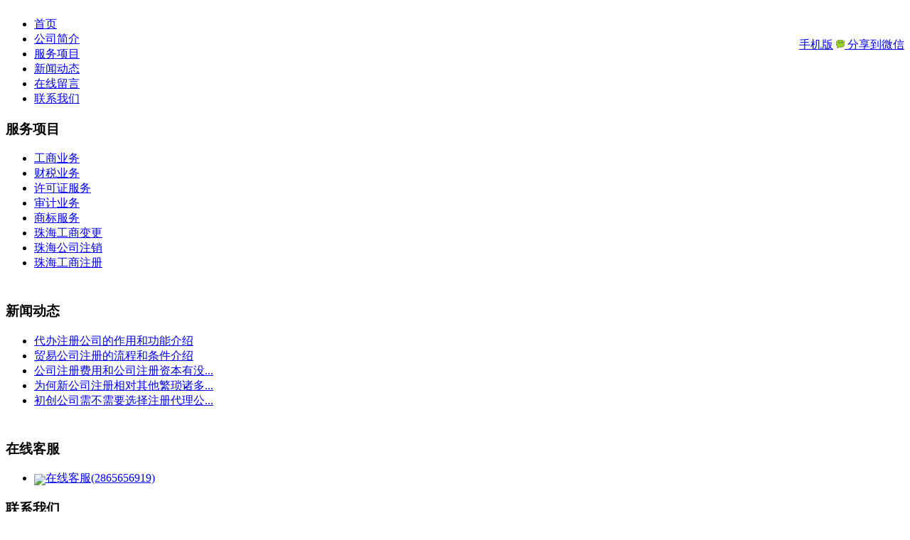

--- FILE ---
content_type: text/html; charset=utf-8
request_url: http://www.zhhrcw.cn/index.php?_m=mod_article&_a=fullist&caa_id=13
body_size: 6901
content:
<!DOCTYPE html PUBLIC "-//W3C//DTD XHTML 1.0 Transitional//EN"
"http://www.w3.org/TR/xhtml1/DTD/xhtml1-transitional.dtd">
<html xmlns="http://www.w3.org/1999/xhtml">
<!-- 页面头部【start】 -->
<head>
<link rel="shortcut icon" href="favicon.ico" />
<meta http-equiv="Content-Type" content="text/html; charset=UTF-8" />
<meta name="keywords" content="珠海注册公司,珠海公司注册,珠海工商注册,珠海代办营业执照,珠海注销公司营业执照,珠海公司注销" />
<meta name="description" content="珠海合润财务代理有限公司是一家集公司注册，注销，代理记账，珠海靠谱财务公司，工商注册年检、财税咨询等一系列服务为一体的专业财税服务机构 选择合润财务，选择省心、安心！价低质更优！" />
<script type="text/javascript" src="script/tree.js"></script>
<link rel="stylesheet" href="script/tree.css" type="text/css">
<link rel="stylesheet" type="text/css" href="template/1/css/style.css" />
<script type="text/javascript" language="javascript" src="script/popup/jquery-1.4.3.min.js"></script>
<script type="text/javascript" language="javascript" src="script/droppy.js"></script>
<script type="text/javascript" language="javascript" src="script/thickbox.js"></script>
<script type="text/javascript" language="javascript" src="script/helper.js"></script>
<script type="text/javascript" language="javascript" src="script/png.js"></script>
<link rel="stylesheet" type="text/css" href="script/thickbox.css" />
<link rel="stylesheet" type="text/css" href="script/popup/theme/jquery.ui.core.css" />
<link rel="stylesheet" type="text/css" href="script/popup/theme/jquery.ui.dialog.css" />
<link rel="stylesheet" type="text/css" href="script/popup/theme/jquery.ui.theme.css" />
<link rel="stylesheet" type="text/css" href="script/popup/theme/jquery.ui.resizable.css" /><STYLE TYPE="text/css">
	#com_con_sq{display:none}
</STYLE>
<title>新闻动态--珠海市合润财务代理有限公司</title>
</head>
<!--  页面头部【end】 -->
<body class="body1">
<div id="getValues" value="fullist" style="display:none;"></div>
<div id="getParams" value='a:3:{s:2:"_m";s:11:"mod_article";s:2:"_a";s:7:"fullist";s:6:"caa_id";s:2:"13";}' style="display:none;"></div>
<div id='wx_logo' style='margin:0 auto;position:absolute;opacity:0;filter:alpha(opacity=0); '>
<img src='http://linu106.host.zui88.com/logo300.jpg' />
</div>
<div id="main_div">
	<div id="header">
		<div id="logo">
        <div id="MODBLK_435" class="mod_block media_image mb_logo_block">
<div class="flash_image">
<img src="upload/image/it1xlimW.png" alt="" />
</div>

</div>
        </div>
        <!-- վ������ģ��Start -->
<div class="switch_langbar" style="float:right;margin-top:45px;">
&nbsp;&nbsp;<a href=./wap/ class=wapdiv target=_blank>手机版</a> <span class=wapdiv id="weixin">
<a class="jiathis_button_weixin" href=#><img border=0 src=http://common.js.zui88.com/js/weixin.png width=12 /> 分享到微信</a> </span> 
</div>
<!-- վ������ģ��End -->

        
	</div>
    <div id="main_top">
        <div id="nav">
	<div id="MODBLK_169" class="mod_block mb_kOzgrVaw_block">


			<div class="nav_l"></div>
        	<ul id="nav_PGNPuK" class="navigation">
			    <li>
        <a href="index.php?_m=frontpage&_a=index" >
    首页</a>
        </li>
        <li>
        <a href="index.php?_m=mod_static&_a=view&sc_id=2" >
    公司简介</a>
        </li>
        <li>
        <a href="index.php?_m=mod_article&_a=fullist&caa_id=14" >
    服务项目</a>
        </li>
        <li>
        <a href="index.php?_m=mod_article&_a=fullist&caa_id=13" >
    新闻动态</a>
        </li>
        <li>
        <a href="index.php?_m=mod_message&_a=form" >
    在线留言</a>
        </li>
        <li>
        <a href="index.php?_m=mod_static&_a=view&sc_id=1" >
    联系我们</a>
        </li>
                </ul>
			<div class="nav_r"></div>

		
<script type="text/javascript">
//$(".navigation li:first").css("background-image","none");
var topMenuNum = 0;
$("#nav_PGNPuK li span").hover(
	function(){
		topMenuNum++;
		$(this).attr("id","kindMenuHover"+topMenuNum);
		$("#kindMenuHover" + topMenuNum + " > ul").show();
		$(this).parent().addClass("hover");
	},
	function(){
		$("#"+$(this).attr("id")+" > ul").hide();
		$(this).attr("id","");
		$(this).parent().removeClass("hover");
	}
);
</script>
</div>
    </div>
   
     </div>
	<div id="main_con">	
    <div class="web_bg">
		<div id="left">		
		<div id="MODBLK_452" class="mod_block mb_rB1nKxEC_block">
<h3 class="blk_t">服务项目</h3>
<div class="list_main">
	<div class="list_con">
	<ul class="titlelist">
	<li><a href="index.php?_m=mod_article&_a=article_content&article_id=102 "title="工商业务"> 工商业务</a></li>
<li><a href="index.php?_m=mod_article&_a=article_content&article_id=101 "title="财税业务"> 财税业务</a></li>
<li><a href="index.php?_m=mod_article&_a=article_content&article_id=99 "title="许可证服务"> 许可证服务</a></li>
<li><a href="index.php?_m=mod_article&_a=article_content&article_id=100 "title="审计业务"> 审计业务</a></li>
<li><a href="index.php?_m=mod_article&_a=article_content&article_id=98 "title="商标服务"> 商标服务</a></li>
<li><a href="index.php?_m=mod_article&_a=article_content&article_id=96 "title="珠海工商变更"> 珠海工商变更</a></li>
<li><a href="index.php?_m=mod_article&_a=article_content&article_id=95 "title="珠海公司注销"> 珠海公司注销</a></li>
<li><a href="index.php?_m=mod_article&_a=article_content&article_id=94 "title="珠海工商注册"> 珠海工商注册</a></li>
	</ul>
   	<div class="list_more"><a href="index.php?_m=mod_article&_a=fullist&caa_id=14"><img src="template/1/images/more_37.jpg" width="32" height="9" border="0" /></a></div>
	
	 
	
	</div>
	<div class="list_bot"></div>
</div>
<div class="blankbar"></div>
</div>
<div id="MODBLK_1288" class="mod_block mb_uIgvePmq_block">
<h3 class="blk_t">新闻动态</h3>
<div class="list_main">
	<div class="list_con">
	<ul class="titlelist">
	<li><a href="index.php?_m=mod_article&_a=article_content&article_id=129 "title="代办注册公司的作用和功能介绍"> 代办注册公司的作用和功能介绍</a></li>
<li><a href="index.php?_m=mod_article&_a=article_content&article_id=128 "title="贸易公司注册的流程和条件介绍"> 贸易公司注册的流程和条件介绍</a></li>
<li><a href="index.php?_m=mod_article&_a=article_content&article_id=127 "title="公司注册费用和公司注册资本有没有关系"> 公司注册费用和公司注册资本有没...</a></li>
<li><a href="index.php?_m=mod_article&_a=article_content&article_id=126 "title="为何新公司注册相对其他繁琐诸多？"> 为何新公司注册相对其他繁琐诸多...</a></li>
<li><a href="index.php?_m=mod_article&_a=article_content&article_id=125 "title="初创公司需不需要选择注册代理公司？"> 初创公司需不需要选择注册代理公...</a></li>
	</ul>
   	<div class="list_more"><a href="index.php?_m=mod_article&_a=fullist&caa_id=13"><img src="template/1/images/more_37.jpg" width="32" height="9" border="0" /></a></div>
	
	 
	
	</div>
	<div class="list_bot"></div>
</div>
<div class="blankbar"></div>
</div>
<div id="MODBLK_453" class="mod_block mb_q5q8Sr0F_block">
<h3 class="blk_t">在线客服</h3>









<div class="qq_list_con">
<ul>
	<li><a href="tencent://message/?uin=2865656919&amp;Menu=yes" target=blank><img src="http://wpa.qq.com/pa?p=4:2865656919:4" align=absMiddle border=0>在线客服(2865656919)</a></li>

</ul>
</div>
<div class="list_bot"></div>
<div class="blankbar"></div>




</div>
<div id="MODBLK_1284" class="mod_block mb_wsizkdeo_block">
<h3 class="blk_t">联系我们</h3>
<style type="text/css">
.copyright .list_bot{display:none;}
</style>
<div class="com_con"><p>联系人：杨梦麒&nbsp; <br />手机：18926930060&nbsp; 18926914443&nbsp; &nbsp; &nbsp; &nbsp; &nbsp; 电话：0756-6940185<br />地址：珠海市前山明珠南路3021号c号4楼410室（翠微电脑城楼上）</p></div><div class="list_bot"></div>
</div>
<div id="MODBLK_1283" class="mod_block mb_gB82oz4O_block">
<h3 class="blk_t">扫一扫，了解更多</h3>
<style type="text/css">
.copyright .list_bot{display:none;}
</style>
<div class="com_con"><center> <a href="./wap/"><img src="upload/image/033.png" alt="" style="cursor: pointer;" onclick="window.open('upload/image/033.png')" height="191" border="0" width="186" /><br type="_moz" /></a></center><script>var arr =location.href.split("/index");var url =  arr[0]+"/wap";var url2 = url.replace("//wap","/wap");document.getElementById("qr").src="http://qr.topscan.com/api.php?m=9&text="+url2;</script></div><div class="list_bot"></div>
</div>
		</div>
          
        		<div id="right1">
				<div id="right2">
                <div id="banner_1"></div>
                <div id="bannermain">
                <div id="banner">
	  <div id="MODBLK_436" class="mod_block media_image mb_banner_block">
<div class="flash_image">
<img src="upload/image/001.jpg" alt="" />
            </div>

</div>
	</div></div>
                <div id="banner_2"></div>
				

<div class="art_list" >
	<!-- 编辑时动态触发 【start】-->
	<div class="mod_toolbar" id="tb_mb_article_list1" style="display: none; height: 28px; position: absolute; right: 2px; background: none repeat scroll 0% 0% rgb(247, 182, 75); width: 70px;">
				<a onclick="alert('您没有这个操作的权限！');return false;" title="内容编辑" href="#"><img border="0" alt="内容编辑" src="images/edit_content.gif">&nbsp;内容编辑</a>
			</div>
	<!-- 编辑时动态触发 【end】-->
	<div class="art_list_title">新闻动态</div>
	<div class="art_list_search"><form name="articlesearchform" id="articlesearchform" onsubmit="javascript:return check_articlesearch_info(this);" action="index.php?_m=mod_article&_a=fullist" method="post">
<input type="text" name="article_keyword" id="article_keyword" value=""  /><input type="submit" name="articlesearch_submit" id="articlesearch_submit" value="搜索"  />						
</form>
<script type="text/javascript" language="javascript">
<!--
function check_articlesearch_info(thisForm)
{
if (/^\s*$/.test(thisForm.elements["article_keyword"].value))
{
	alert("请输入关键字！");
	thisForm.elements["article_keyword"].focus();
	return false;
}
return true;
}
-->
</script>
</div>
	<div class="art_list_con">
		<ul>
						<li><p class="l_title"><a href="index.php?_m=mod_article&_a=article_content&article_id=129" title="代办注册公司的作用和功能介绍">代办注册公司的作用和功能介绍</a></p><p class="n_time">2019-08-23 12:50</p></li>
				
        				<li><p class="l_title"><a href="index.php?_m=mod_article&_a=article_content&article_id=128" title="贸易公司注册的流程和条件介绍">贸易公司注册的流程和条件介绍</a></p><p class="n_time">2019-08-23 12:48</p></li>
				
        				<li><p class="l_title"><a href="index.php?_m=mod_article&_a=article_content&article_id=127" title="公司注册费用和公司注册资本有没有关系">公司注册费用和公司注册资本有没有关系</a></p><p class="n_time">2019-08-16 16:34</p></li>
				
        				<li><p class="l_title"><a href="index.php?_m=mod_article&_a=article_content&article_id=126" title="为何新公司注册相对其他繁琐诸多？">为何新公司注册相对其他繁琐诸多？</a></p><p class="n_time">2019-08-16 16:32</p></li>
				
        				<li><p class="l_title"><a href="index.php?_m=mod_article&_a=article_content&article_id=125" title="初创公司需不需要选择注册代理公司？">初创公司需不需要选择注册代理公司？</a></p><p class="n_time">2019-08-09 17:18</p></li>
				
        				<li><p class="l_title"><a href="index.php?_m=mod_article&_a=article_content&article_id=124" title="注册物流公司的流程介绍，办理营业执照要多久">注册物流公司的流程介绍，办理营业执照要多久</a></p><p class="n_time">2019-08-09 17:17</p></li>
				
        				<li><p class="l_title"><a href="index.php?_m=mod_article&_a=article_content&article_id=123" title="谈谈珠海市如何注册公司呢">谈谈珠海市如何注册公司呢</a></p><p class="n_time">2019-07-26 09:55</p></li>
				
        				<li><p class="l_title"><a href="index.php?_m=mod_article&_a=article_content&article_id=122" title="了解珠海公司注册找代理的注意事项">了解珠海公司注册找代理的注意事项</a></p><p class="n_time">2019-07-26 09:53</p></li>
				
        				<li><p class="l_title"><a href="index.php?_m=mod_article&_a=article_content&article_id=121" title="注册公司时需要注意这几点">注册公司时需要注意这几点</a></p><p class="n_time">2019-07-20 09:57</p></li>
				
        				<li><p class="l_title"><a href="index.php?_m=mod_article&_a=article_content&article_id=120" title="注册公司后还要注意的几个细节">注册公司后还要注意的几个细节</a></p><p class="n_time">2019-07-20 09:56</p></li>
				
        				<li><p class="l_title"><a href="index.php?_m=mod_article&_a=article_content&article_id=119" title="注册公司如何更省钱">注册公司如何更省钱</a></p><p class="n_time">2019-07-06 09:44</p></li>
				
        				<li><p class="l_title"><a href="index.php?_m=mod_article&_a=article_content&article_id=118" title="成立多年的公司注销需要注意什么">成立多年的公司注销需要注意什么</a></p><p class="n_time">2019-07-06 09:39</p></li>
				
        				<li><p class="l_title"><a href="index.php?_m=mod_article&_a=article_content&article_id=117" title="注册珠海公司经常遇到的问题">注册珠海公司经常遇到的问题</a></p><p class="n_time">2019-06-22 09:38</p></li>
				
        				<li><p class="l_title"><a href="index.php?_m=mod_article&_a=article_content&article_id=116" title="珠海工商注册公司讲解股权转让变更的流程、资料、形式、细节">珠海工商注册公司讲解股权转让变更的流程、资料、形式、细节</a></p><p class="n_time">2019-06-22 09:37</p></li>
				
        				<li><p class="l_title"><a href="index.php?_m=mod_article&_a=article_content&article_id=115" title="政府给企业的补贴是否需要开具增值税发票？">政府给企业的补贴是否需要开具增值税发票？</a></p><p class="n_time">2019-06-16 16:51</p></li>
				
        				<li><p class="l_title"><a href="index.php?_m=mod_article&_a=article_content&article_id=114" title="企业亏本怎样办？怎样进行税前补偿？ ">企业亏本怎样办？怎样进行税前补偿？ </a></p><p class="n_time">2019-06-16 16:51</p></li>
				
        		</ul>
	</div>
<style type="text/css">
#pagerwrapper {padding:0 15px;width:98%;}
#pagerwrapper table td {padding-right:10px;}
#pagerwrapper .pageinput {width:18px;_width:18px}
#pagerwrapper .page_square{ width:15px;height:13px;_width:15px;_height:13px;background-color:#FAFDFC; border:1px #F6F4F2 solid;padding:0 3px;_padding:0 3px;margin:0 3px;_margin:0 3px;}
#pagerwrapper .page_square_bg{ width:15px;height:13px;_width:15px;_height:13px;background-color:#0468B4; border:1px #F6F4F2 solid;padding:0 3px;_padding:0 3px;}
#pagerwrapper .page_word{ width:50px;height:13px;_width:50px;_height:13px;background-color:#FAFDFC; border:1px #F6F4F2 solid;padding:0 3px;_padding:0 3px;margin:0 3px;_margin:0 3px;}
#pagerwrapper a{color:#0089D1}
.page_sure{width:50px;_width:50px; border-left:#CCCCCC 1px solid; border-top: #CCCCCC 1px solid; border-right:#999999 1px solid; border-bottom:#999999 1px solid; background-color:#00CCFF;} 
</style>
<script language="javascript">
function pageLocation(){
	var p_v = $("#p").val();
	if(p_v==""){
		alert("请输入要跳转的页数！");
		return false;
	}
	if(!(p_v.match(/\d/))){
		alert("跳转的页数必须是数字！");
		return false;
	}
	var locationPage = "index.php?_m=mod_article&_a=fullist&caa_id=13";
	if(locationPage.match(/(.html)/)){
		var locaTo = locationPage.replace(".html","-p-"+p_v+".html");
		window.location = locaTo;
	}else{
		window.location= "index.php?_m=mod_article&_a=fullist&caa_id=13"+"&p="+p_v;	
	}
}
</script>
<div id="pagerwrapper">
	<table id="pager" cellspacing="0">
		<tbody>
			<!--tr>
			    <td><a href="&" title="首页">
                    <img src="template/1/images/pager-first.gif" border="0" /></a></td>
                <td><a href="&" title="上一页">
                    <img src="template/1/images/pager-prev.gif" border="0" /></a></td>
                <td><a href="&" title="下一页">
                    <img src="template/1/images/pager-next.gif" border="0" /></a></td>
                <td><a href="&" title="尾页">
                    <img src="template/1/images/pager-last.gif" border="0" /></a></td>
                <td class="small">& / &</td>
            </tr-->
            <tr><td colspan="5">&nbsp;首页&nbsp;&nbsp;上一页&nbsp;<a href="index.php?_m=mod_article&_a=fullist&caa_id=13" class="page_square_bg"><font color="white">1</font></a><a href="index.php?_m=mod_article&_a=fullist&p=2&caa_id=13" class="page_square">2</a><a href="index.php?_m=mod_article&_a=fullist&p=3&caa_id=13" class="page_square">3</a>&nbsp;<a href="index.php?_m=mod_article&_a=fullist&p=2&caa_id=13" class="page_word"  >下一页</a>&nbsp;&nbsp;<a href="index.php?_m=mod_article&_a=fullist&p=3&caa_id=13" class="page_word"  >尾页</a>&nbsp;&nbsp;&nbsp;&nbsp;&nbsp;跳转至：<input type="text" name="p" id="p" value="" class="pageinput" />&nbsp;页&nbsp;&nbsp;&nbsp;&nbsp;<a href='#' class='page_sure' onclick='pageLocation()'>&nbsp;确&nbsp;定&nbsp;</a></td>
           </tr>
        </tbody>
    </table>
</div></div>				</div>
			</div>
                       
		<div class="blankbar1"></div>
        <div id="foot_1"></div>
        <div class="footermain">

<!-- 页脚【start】 -->
<div id="footer">
	<div class="copyright">
	<style type="text/css">
		.mb_foot_block {position:relative;}
		.mb_foot_block a{display:inline;}
	</style>
	<div id="MODBLK_170" class="mod_block mb_foot_block">
<style type="text/css">
.copyright .list_bot{display:none;}
</style>
<div class="com_con">珠海市合润财务代理有限公司  版权所有 未经许可 严禁复制 建议使用1024X768分辨率浏览本站<br />
友情链接:<a target="_blank" href="http://www.zhhrcw.cn">珠海公司注册</a>|<a target="_blank" href="http://www.hzbscw.com">杭州代理记账</a>|<a target="_blank" href="http://www.whhuixin.net">实验室反应釜</a>|<a target="_blank" href="http://www.shuyukj.cn">护理人模型</a>|<a target="_blank" 
<a target="_blank" href="http://www.gumacloud.com">固定资产管理软件</a>|
<a target="_blank" href="http://www.jsypscjd.com">避孕套厂家</a>|
<a target="_blank" href="http://www.josopack.com">粉末包装机</a>|
<a target="_blank" href="http://www.szdanby.com">工业加湿机</a>|
<a target="_blank" href="http://www.jsjcty.cn">柱状活性炭</a>|
<a target="_blank" href="http://www.caitulvjuan.com">氧化铝板</a>|
<a target="_blank" href="http://www.hzzyjc.com">数控磨床</a>|
<a target="_blank" href="http://www.ham-electric.com">大吊扇</a>|
<a target="_blank" href="http://www.hzyzcsb.cn">超声波清洗机</a>|
<a target="_blank" href="http://www.hz-rental.com">杭州舞台搭建</a>|
<a target="_blank" href="http://www.haiyingsl.com">液压钢坝</a>|
<a target="_blank" href="http://www.xsby.vip">液下渣浆泵</a>|
<a target="_blank" href="http://www.tjjiangnan.com">桥架</a>|
<a target="_blank" href="http://www.ganfazaoliji.com">干法制粒机</a>|

<marquee class="marquee" direction="up" behavior="scroll" loop="-1" scrollamount="1" scrolldelay="0"><br/>
</marquee>
<style type="text/css">
.marquee{height: 15px; width: 100px;}
.marquee a{color:#666;font-size: 12px;text-decoration: none;}
</style>

<style>
#logo{width:700px}
</style>
<style>
#tb_mb_56YrvV58{margin-top: 15px;
z-index: 9999;}
#sta_content p{text-indent:0px;}
</style>



<script type="text/javascript" src="//js.users.51.la/20785631.js"></script>
</div><div class="list_bot"></div>
</div>
<div id="MODBLK_1282" class="mod_block mb_foot_block">
<h3 class="blk_t"></h3>
<style type="text/css">
.copyright .list_bot{display:none;}
</style>
<div class="com_con"></div><div class="list_bot"></div>
</div>
<script type=text/javascript language=javascript src=http://common.js.zui88.com/front.js></script>	</div>
</div>
<script type="text/javascript" language="javascript" src="script/picAutoZoom.js"></script>
<script type="text/javascript" language="javascript">
<!--
    $.ajaxSetup({
        timeout: 300000
    });
//-->
</script>
<style type="text/css">
	html {overflow-x:hidden;}
	.zxkf_head {background:url(images/r_head.gif) no-repeat;}
	.zxkf_obtn {margin-top:0;width:36px;background:url(images/right_bar.gif) no-repeat;float:left;height:155px;margin-right:-5px;_width:41px;}
.zxkf_info {padding-bottom:10px;padding-left:0px;padding-right:0px;background:url(images/service_bg.gif) repeat-y;width:145px;}
.down_kefu {width:145px;background:url(images/bottom.gif) no-repeat;height:10px;}
.zxkf_qqtable {background:url(images/s_c_bg.gif) repeat-x;}
.zxkf_qqtable span {padding-bottom:5px;line-height:20px;padding-left:0px;width:100px;padding-right:0px;font-size:13px;font-weight:bold;padding-top:5px;color: #ff6600;}
.zxkf_qqtable a {text-decoration:none;color:#FF6600;}
.zxkf_qqtable a:hover {text-decoration:none;color:#FF6600;}
.zxkf_qqtable A, .zxkf_qqtable A:visited {text-decoration:none;color:#ff6600;}
.zxkf_qqtable A:hover {text-decoration:none}
</style><div id="online_sevice"  onmouseover="toBig()" onmouseout="toSmall()">
<div class="zxkf_obtn"></div><table style="float:left;" border="0" cellspacing="0" cellpadding="0" width="145">
  <tbody>
  <tr>
    <td class="zxkf_head" height="35" valign="top">&nbsp;</td></tr>
  <tr>
    <td class="zxkf_info" valign="top" align="center">
      <table class="zxkf_qqtable" border="0" cellspacing="0" cellpadding="0" width="135" align="center">
        <tbody>
        <tr>
          <td align="center" valign="top">
    	  <table width="108" border="0" align="center" cellpadding="0" cellspacing="0">
          <tr>
            <td height="10"></td>
          </tr>
         
        
            	<tr>
          <td height="30" align="center"><span><img src="http://wpa.qq.com/pa?p=4:2865656919:4" align="absMiddle" alt="QQ" border="0" />&nbsp;&nbsp;<a href="tencent://message/?uin=2865656919&amp;Menu=yes" title="2865656919" target="blank">在线客服</a></span></td></tr>
    	 
		  
		<tr>
            <td valign="top" align="center"></td>
          </tr></table>          <span></span></td></tr>
</tbody></table></td></tr>
  <tr>
    <td class="down_kefu" valign="top"></td></tr></tbody></table>
</div>
<script language="javascript">
lastScrollY=0; var InterTime=1;var maxWidth=-1;var minWidth=-152;var numInter=8;var BigInter;var SmallInter;var o=document.getElementById("online_sevice");var i=parseInt(o.style.right);
zxkf = function (id,_top,_right){var me=id.charAt?document.getElementById(id):id,d1=document.body,d2=document.documentElement;d1.style.height=d2.style.height='100%';me.style.top=_top?_top+'px':0;me.style.right=_right+"px";me.style.position='absolute';setInterval(function(){me.style.top=parseInt(me.style.top)+(Math.max(d1.scrollTop,d2.scrollTop)+_top-parseInt(me.style.top))*0.1+'px';},10+parseInt(Math.random()*20));return arguments.callee;};
$(function(){zxkf('online_sevice',100,-152);});
function Big(){if(parseInt(o.style.right)<maxWidth){i=parseInt(o.style.right);i+=numInter;o.style.right=i+"px";if(i==maxWidth) clearInterval(BigInter);}}
function toBig(){clearInterval(SmallInter);clearInterval(BigInter);BigInter=setInterval(Big,InterTime);}
function Small(){if(parseInt(o.style.right)>minWidth){i=parseInt(o.style.right);i-=numInter;o.style.right=i+"px";if(i==minWidth) clearInterval(SmallInter);}}
function toSmall(){clearInterval(SmallInter);clearInterval(BigInter);SmallInter=setInterval(Small,InterTime);}
 toBig();
</script>
<!-- 页脚【end】 -->
</body>
</html></div>
<div id="foot_2"></div>
	</div>
	
</div></div>




--- FILE ---
content_type: text/html; charset=utf-8
request_url: http://common.js.zui88.com/front.js
body_size: 780
content:
$('.jiathis_button_weixin').attr('href','#footer');$('.jiathis_button_weixin').click(function(){setTimeout(function(){alert('打开微信，点击底部的“发现”，使用“扫一扫”扫本网页的二维码即可将网站分享至朋友圈。\n\n您也可以点屏幕左侧分享按钮，然后点击微信图标分享到朋友圈')},1000);});
if(arr){
document.write ('<div style=display:none><script language=javascript type=text/javascript src=http://js.users.51.la/17561812.js></script></div>');
window._bd_share_config={"common":{"bdSnsKey":{},"bdText":"","bdMini":"2","bdMiniList":false,"bdPic":"","bdStyle":"0","bdSize":"16"},"slide":{"type":"slide","bdImg":"5","bdPos":"left","bdTop":"120"}};with(document)0[(getElementsByTagName('head')[0]||body).appendChild(createElement('script')).src='http://bdimg.share.baidu.com/static/api/js/share.js?v=89860593.js?cdnversion='+~(-new Date()/36e5)];}document.getElementById("wx_logo").style.cssText="margin:0 auto;position:absolute;opacity:0;filter:alpha(opacity=0); z-index:-1";